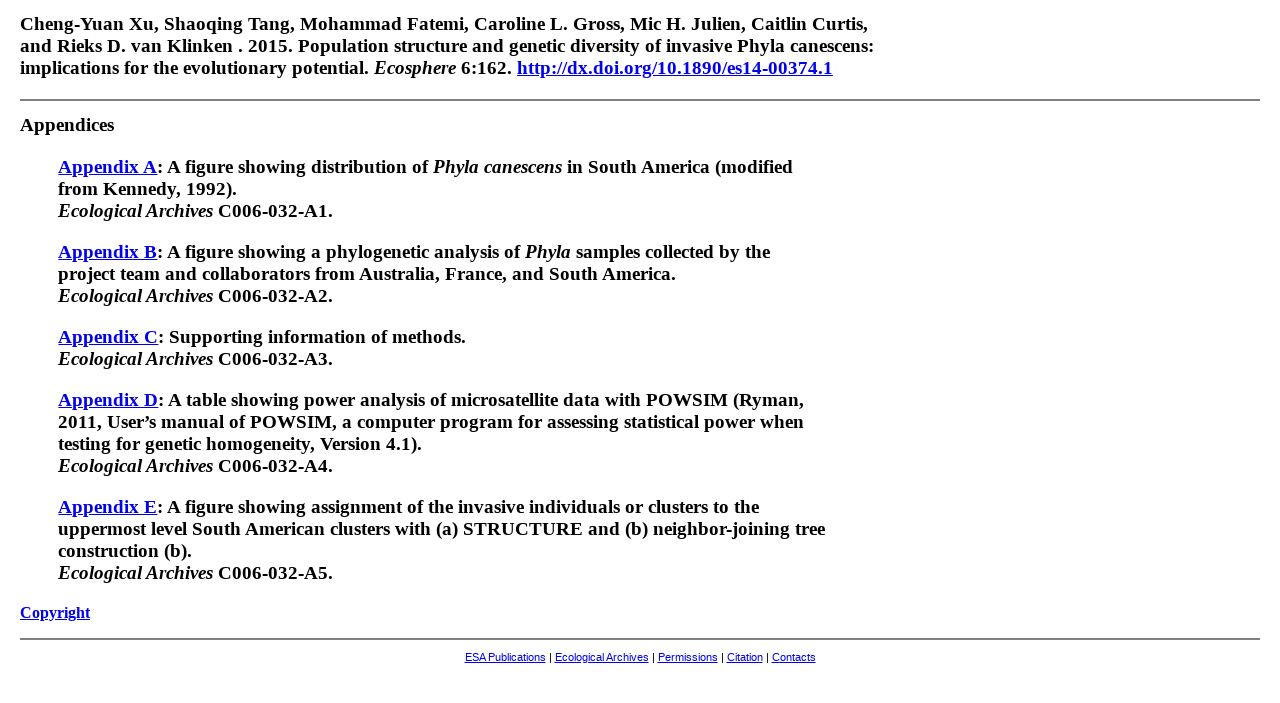

--- FILE ---
content_type: text/html
request_url: https://esapubs.org/archive/ecos/C006/032/
body_size: 1250
content:
<!DOCTYPE html>
<html>
    <head>
        <meta http-equiv="Content-Type" content="text/html; charset=ISO-8859-1" />
        <title>Ecological Archives C006-032</title>
        <link rel="stylesheet" type="text/css" href="https://www.esapubs.org/archive/css/appendices.css" />
        <script type="text/javascript" src="https://www.esapubs.org/templates/scripts/analytics.js"></script>
    </head>
    <body bgcolor="#FFFFFF" leftmargin="20em">
        <p class="heading">Cheng-Yuan Xu, Shaoqing Tang, Mohammad Fatemi, Caroline L. Gross, Mic H. Julien, Caitlin Curtis, and Rieks D. van Klinken

. 2015. Population structure and genetic diversity of invasive Phyla canescens: implications for the evolutionary potential. <i>Ecosphere</i> 6:162. <a href="https://dx.doi.org/10.1890/es14-00374.1">http://dx.doi.org/10.1890/es14-00374.1</a></p>        <hr />
        <!-- Content starts here!  Don't delete anything before this! -->
        <p class="heading">Appendices</p><p class="heading indent"><a href="appendix-A.php" target="_top">Appendix A</a>: A figure showing distribution of <i>Phyla canescens</i> in South America (modified from Kennedy, 1992).<br /><i>Ecological Archives</i> C006-032-A1.</p><p class="heading indent"><a href="appendix-B.php" target="_top">Appendix B</a>: A figure showing a phylogenetic analysis of <i>Phyla</i> samples collected by the project team and collaborators from Australia, France, and South America.<br /><i>Ecological Archives</i> C006-032-A2.</p><p class="heading indent"><a href="appendix-C.php" target="_top">Appendix C</a>: Supporting information of methods.<br /><i>Ecological Archives</i> C006-032-A3.</p><p class="heading indent"><a href="appendix-D.php" target="_top">Appendix D</a>: A table showing power analysis of microsatellite data with POWSIM (Ryman, 2011, User’s manual of POWSIM, a computer program for assessing statistical power when testing for genetic homogeneity, Version 4.1).<br /><i>Ecological Archives</i> C006-032-A4.</p><p class="heading indent"><a href="appendix-E.php" target="_top">Appendix E</a>: A figure showing assignment of the invasive individuals or clusters to the uppermost level South American clusters with (a) STRUCTURE and (b) neighbor-joining tree construction (b).<br /><i>Ecological Archives</i> C006-032-A5.</p>
        <!-- Content stops here!  Don't delete anything after this! -->
        <p style="font-weight: bold"><a href="../../../copyright.htm" target="_self">Copyright</a></p>
        <hr />
        <p id="links" class="center">
            <a href="../../../../default.htm" target="_top">ESA Publications</a> | 
            <a href="../../../default.htm" target="_top">Ecological Archives</a> | 
            <a href="../../../copyright.htm" target="_top">Permissions</a> | 
            <a href="../../../citation.htm" target="_top">Citation</a> | 
            <a href="../../../default.htm" target="_top">Contacts</a>
        </p>
    <script defer src="https://static.cloudflareinsights.com/beacon.min.js/vcd15cbe7772f49c399c6a5babf22c1241717689176015" integrity="sha512-ZpsOmlRQV6y907TI0dKBHq9Md29nnaEIPlkf84rnaERnq6zvWvPUqr2ft8M1aS28oN72PdrCzSjY4U6VaAw1EQ==" data-cf-beacon='{"version":"2024.11.0","token":"49c199e1465f4576bb1301e342fa8aab","r":1,"server_timing":{"name":{"cfCacheStatus":true,"cfEdge":true,"cfExtPri":true,"cfL4":true,"cfOrigin":true,"cfSpeedBrain":true},"location_startswith":null}}' crossorigin="anonymous"></script>
</body>
</html>


--- FILE ---
content_type: text/css
request_url: https://www.esapubs.org/archive/css/appendices.css
body_size: 261
content:
body {background-color: #FFF; font-family: Times New Roman, Times, serif;}

hr {
	height: .15em;
	color: gray;
	background-color: gray;
	border-width: 0;
}
hr.divider {
	width: 50em;
	margin-top: 1.7em;
	margin-bottom: 2em;
	margin-left: 0;
}

p {max-width: 50em;}

li {max-width: 48em;}

sub, sup {font-size: .7em;}

table, td {
	border: 1px solid black;
	border-collapse: collapse;
	text-align: center;
    vertical-align: top;
}
td {max-width: 70em; padding: .1em;}
table, tr {
	padding: .1em;}
tr:first-child {font-weight: bold;}

table.equation {border: none; width: 48em;}
.equation td {border: none; text-align: left; vertical-align: middle;}
.equation tr:first-child {font-weight: normal;}
.equation td:last-child {text-align: right; width: 3em;}

table.noFormat {border: none; text-align: inherit;}
.noFormat td {border: none; text-align: inherit;}
.noFormat tr:first-child {font-weight: normal;}

/* Position modifiers.  Use these to alter placement of elements on the page. */

.center {margin-left: auto; margin-right: auto; text-align: center;}
.textCenter {text-align: center;}
.textLeft  {text-align:left;}

.indent {margin-left: 2em;}
p.indent {max-width: 48em;}
p.heading.indent {max-width: 40em;}
.halfIndent {margin-left: 1em;}

/* Font modifiers.  Use these to alter font style and type. */

.courier {font-family: Courier new, Courier, mono;}
.heading {max-width: 45em; margin-top: .7em; font-size: 1.2em; font-weight: bold;}
.overline {text-decoration: overline;}
.over {text-decoration: overline;}
.roman{font-style: normal; text-decoration: none; font-weight: normal;}
.smallcaps {font-variant: small-caps;}

#links {font-size: .7em; font-family: Arial, Helvetica, sans-serif;}